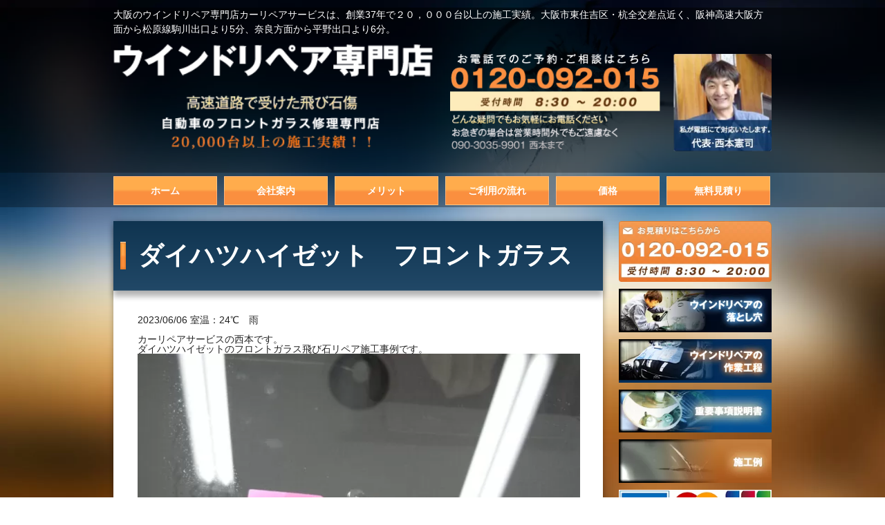

--- FILE ---
content_type: text/html; charset=UTF-8
request_url: https://windowrepair.jp/%E3%83%80%E3%82%A4%E3%83%8F%E3%83%84%E3%83%8F%E3%82%A4%E3%82%BC%E3%83%83%E3%83%88%E3%80%80%E3%83%95%E3%83%AD%E3%83%B3%E3%83%88%E3%82%AC%E3%83%A9%E3%82%B9%E3%80%80%E3%83%AA%E3%83%9A%E3%82%A2%E3%80%802/
body_size: 6605
content:
<style>
    img {
        width: 100%;
        max-width: 100%;
        height: auto;
    }

    .singe-wrap {
        overflow: hidden;
    }

</style>
<div class="singe-wrap">
<!doctype html>
<html lang="ja" class="no-js">
<head>
<!-- wexal_pst_init.js does not exist -->
<!-- engagement_delay.js does not exist -->
<link rel="dns-prefetch" href="//www.googletagmanager.com/">
<link rel="preconnect" href="//www.googletagmanager.com/">
<link rel="dns-prefetch" href="//b.yjtag.jp/">
<link rel="dns-prefetch" href="//scdn.line-apps.com/">
<link rel="dns-prefetch" href="//www.google.com/">
<link rel="dns-prefetch" href="//s.yimg.jp/">
<!-- Google Tag Manager -->
<script>(function(w,d,s,l,i){w[l]=w[l]||[];w[l].push({'gtm.start':
new Date().getTime(),event:'gtm.js'});var f=d.getElementsByTagName(s)[0],
j=d.createElement(s),dl=l!='dataLayer'?'&l='+l:'';j.async=true;j.src=
'https://www.googletagmanager.com/gtm.js?id='+i+dl;f.parentNode.insertBefore(j,f);
})(window,document,'script','dataLayer','GTM-W3KXDNM');</script>
<!-- End Google Tag Manager -->
<meta http-equiv="X-UA-Compatible" content="IE=edge">
<meta charset="UTF-8">
<meta name="viewport" content="width=device-width, initial-scale=1">
<link rel="stylesheet" href="https://windowrepair.jp/wp-content/themes/windowrepair/css/style5.css">
<!-- Global site tag (gtag.js) - Google Ads: 979407972 -->
<script async src="https://www.googletagmanager.com/gtag/js?id=G-6MC2SC27DJ"></script>
<script>
  window.dataLayer = window.dataLayer || [];
  function gtag(){dataLayer.push(arguments);}
  gtag('js', new Date());

  gtag('config', 'G-6MC2SC27DJ');
</script>
<!-- Event snippet for LINEボタンクリック conversion page
In your html page, add the snippet and call gtag_report_conversion when someone clicks on the chosen link or button. -->
<script>
	

   
function gtag_report_conversion(url) {
  var callback = function () {
    if (typeof(url) != 'undefined') {
      window.location = url;
    }
  };
  gtag('event', 'conversion', {
      'send_to': 'G-6MC2SC27DJ/HFRbCKvakokYEOSogtMD',
      'event_callback': callback
  });
  return false;
}
</script>
<!-- Global site tag (gtag.js) - Google Analytics -->
<script async src="https://www.googletagmanager.com/gtag/js?id=G-6MC2SC27DJ"></script>
<script>
  window.dataLayer = window.dataLayer || [];
  function gtag(){dataLayer.push(arguments);}
  gtag('js', new Date());

  gtag('config', 'G-6MC2SC27DJ');
</script>
<!-- Event snippet for メール問い合わせカウント conversion page -->
<script>
document.addEventListener( 'wpcf7mailsent', function( event ) {
  gtag('event', 'conversion', {'send_to': 'G-6MC2SC27DJ/oHWwCPOM-1oQ5KiC0wM'});
}, false );
</script>
<!-- Event snippet for スマホコール数カウント conversion page
In your html page, add the snippet and call gtag_report_conversion when someone clicks on the chosen link or button. -->
<script>
function gtag_report_conversion(url) {
  var callback = function () {
    if (typeof(url) != 'undefined') {
      window.location = url;
    }
  };
  gtag('event', 'conversion', {
      'send_to': 'G-6MC2SC27DJ/IMZKCJWEhVsQ5KiC0wM',
      'event_callback': callback
  });
  return false;
}
</script>
<script async src="https://s.yimg.jp/images/listing/tool/cv/ytag.js"></script>
<script>
window.yjDataLayer = window.yjDataLayer || [];
function ytag() { yjDataLayer.push(arguments); }
ytag({"type":"ycl_cookie"});
</script>
<meta name='robots' content='index, follow, max-video-preview:-1, max-snippet:-1, max-image-preview:large'/>
<!-- This site is optimized with the Yoast SEO plugin v20.2.1 - https://yoast.com/wordpress/plugins/seo/ -->
<title>ダイハツハイゼット　フロントガラス　リペア　2.2cm - 大阪のフロントガラス修理なら - ウィンドリペア専門店</title>
<link rel="canonical" href="https://windowrepair.jp/ダイハツハイゼット　フロントガラス　リペア　2/"/>
<meta property="og:locale" content="ja_JP"/>
<meta property="og:type" content="article"/>
<meta property="og:title" content="ダイハツハイゼット　フロントガラス　リペア　2.2cm - 大阪のフロントガラス修理なら - ウィンドリペア専門店"/>
<meta property="og:description" content="2023/06/06 室温：24℃　雨 カーリペアサービスの西本です。 ダイハツハイゼットのフロントガラス飛び石リペア施工事例です。"/>
<meta property="og:url" content="https://windowrepair.jp/ダイハツハイゼット　フロントガラス　リペア　2/"/>
<meta property="og:site_name" content="ウィンドリペア専門店"/>
<meta property="article:published_time" content="2023-06-06T06:48:00+00:00"/>
<meta property="og:image" content="http://windowrepair.jp/wp-content/uploads/b26ddc924b5e83a745a472dd5c27d937.jpg"/>
<meta name="author" content="windowrepair"/>
<meta name="twitter:card" content="summary_large_image"/>
<meta name="twitter:label1" content="執筆者"/>
<meta name="twitter:data1" content="windowrepair"/>
<script type="application/ld+json" class="yoast-schema-graph">{"@context":"https://schema.org","@graph":[{"@type":"WebPage","@id":"https://windowrepair.jp/%e3%83%80%e3%82%a4%e3%83%8f%e3%83%84%e3%83%8f%e3%82%a4%e3%82%bc%e3%83%83%e3%83%88%e3%80%80%e3%83%95%e3%83%ad%e3%83%b3%e3%83%88%e3%82%ac%e3%83%a9%e3%82%b9%e3%80%80%e3%83%aa%e3%83%9a%e3%82%a2%e3%80%802/","url":"https://windowrepair.jp/%e3%83%80%e3%82%a4%e3%83%8f%e3%83%84%e3%83%8f%e3%82%a4%e3%82%bc%e3%83%83%e3%83%88%e3%80%80%e3%83%95%e3%83%ad%e3%83%b3%e3%83%88%e3%82%ac%e3%83%a9%e3%82%b9%e3%80%80%e3%83%aa%e3%83%9a%e3%82%a2%e3%80%802/","name":"ダイハツハイゼット　フロントガラス　リペア　2.2cm - 大阪のフロントガラス修理なら - ウィンドリペア専門店","isPartOf":{"@id":"https://windowrepair.jp/#website"},"primaryImageOfPage":{"@id":"https://windowrepair.jp/%e3%83%80%e3%82%a4%e3%83%8f%e3%83%84%e3%83%8f%e3%82%a4%e3%82%bc%e3%83%83%e3%83%88%e3%80%80%e3%83%95%e3%83%ad%e3%83%b3%e3%83%88%e3%82%ac%e3%83%a9%e3%82%b9%e3%80%80%e3%83%aa%e3%83%9a%e3%82%a2%e3%80%802/#primaryimage"},"image":{"@id":"https://windowrepair.jp/%e3%83%80%e3%82%a4%e3%83%8f%e3%83%84%e3%83%8f%e3%82%a4%e3%82%bc%e3%83%83%e3%83%88%e3%80%80%e3%83%95%e3%83%ad%e3%83%b3%e3%83%88%e3%82%ac%e3%83%a9%e3%82%b9%e3%80%80%e3%83%aa%e3%83%9a%e3%82%a2%e3%80%802/#primaryimage"},"thumbnailUrl":"http://windowrepair.jp/wp-content/uploads/b26ddc924b5e83a745a472dd5c27d937.jpg","datePublished":"2023-06-06T06:48:00+00:00","dateModified":"2023-06-06T06:48:00+00:00","author":{"@id":"https://windowrepair.jp/#/schema/person/982927b6ba72f99fa86feef81fb3ea78"},"breadcrumb":{"@id":"https://windowrepair.jp/%e3%83%80%e3%82%a4%e3%83%8f%e3%83%84%e3%83%8f%e3%82%a4%e3%82%bc%e3%83%83%e3%83%88%e3%80%80%e3%83%95%e3%83%ad%e3%83%b3%e3%83%88%e3%82%ac%e3%83%a9%e3%82%b9%e3%80%80%e3%83%aa%e3%83%9a%e3%82%a2%e3%80%802/#breadcrumb"},"inLanguage":"ja","potentialAction":[{"@type":"ReadAction","target":["https://windowrepair.jp/%e3%83%80%e3%82%a4%e3%83%8f%e3%83%84%e3%83%8f%e3%82%a4%e3%82%bc%e3%83%83%e3%83%88%e3%80%80%e3%83%95%e3%83%ad%e3%83%b3%e3%83%88%e3%82%ac%e3%83%a9%e3%82%b9%e3%80%80%e3%83%aa%e3%83%9a%e3%82%a2%e3%80%802/"]}]},{"@type":"ImageObject","inLanguage":"ja","@id":"https://windowrepair.jp/%e3%83%80%e3%82%a4%e3%83%8f%e3%83%84%e3%83%8f%e3%82%a4%e3%82%bc%e3%83%83%e3%83%88%e3%80%80%e3%83%95%e3%83%ad%e3%83%b3%e3%83%88%e3%82%ac%e3%83%a9%e3%82%b9%e3%80%80%e3%83%aa%e3%83%9a%e3%82%a2%e3%80%802/#primaryimage","url":"http://windowrepair.jp/wp-content/uploads/b26ddc924b5e83a745a472dd5c27d937.jpg","contentUrl":"http://windowrepair.jp/wp-content/uploads/b26ddc924b5e83a745a472dd5c27d937.jpg"},{"@type":"BreadcrumbList","@id":"https://windowrepair.jp/%e3%83%80%e3%82%a4%e3%83%8f%e3%83%84%e3%83%8f%e3%82%a4%e3%82%bc%e3%83%83%e3%83%88%e3%80%80%e3%83%95%e3%83%ad%e3%83%b3%e3%83%88%e3%82%ac%e3%83%a9%e3%82%b9%e3%80%80%e3%83%aa%e3%83%9a%e3%82%a2%e3%80%802/#breadcrumb","itemListElement":[{"@type":"ListItem","position":1,"name":"ホーム","item":"https://windowrepair.jp/"},{"@type":"ListItem","position":2,"name":"施工例","item":"https://windowrepair.jp/blog/"},{"@type":"ListItem","position":3,"name":"ダイハツハイゼット　フロントガラス　リペア　2.2cm"}]},{"@type":"WebSite","@id":"https://windowrepair.jp/#website","url":"https://windowrepair.jp/","name":"ウィンドリペア専門店","description":"大阪のフロントガラス修理なら","potentialAction":[{"@type":"SearchAction","target":{"@type":"EntryPoint","urlTemplate":"https://windowrepair.jp/?s={search_term_string}"},"query-input":"required name=search_term_string"}],"inLanguage":"ja"},{"@type":"Person","@id":"https://windowrepair.jp/#/schema/person/982927b6ba72f99fa86feef81fb3ea78","name":"windowrepair","image":{"@type":"ImageObject","inLanguage":"ja","@id":"https://windowrepair.jp/#/schema/person/image/","url":"https://secure.gravatar.com/avatar/0a40d5044a5ebcd0217c58949243263f?s=96&d=mm&r=g","contentUrl":"https://secure.gravatar.com/avatar/0a40d5044a5ebcd0217c58949243263f?s=96&d=mm&r=g","caption":"windowrepair"},"url":"https://windowrepair.jp/author/windowrepair/"}]}</script>
<!-- / Yoast SEO plugin. -->
<link rel='stylesheet' id='style-css' href='https://windowrepair.jp/wp-content/themes/windowrepair/css/style.css?ver=1.0' type='text/css' media='all'/>
<link rel='stylesheet' id='mmenu_all-css' href='https://windowrepair.jp/wp-content/themes/windowrepair/css/jquery.mmenu.all.css?ver=1.0' type='text/css' media='all'/>
<link rel='stylesheet' id='mmenu_positioning-css' href='https://windowrepair.jp/wp-content/themes/windowrepair/css/jquery.mmenu.positioning.css?ver=1.0' type='text/css' media='all'/>
<link rel='stylesheet' id='mmenu_themes-css' href='https://windowrepair.jp/wp-content/themes/windowrepair/css/jquery.mmenu.themes.css?ver=1.0' type='text/css' media='all'/>
<link rel='stylesheet' id='wp-block-library-css' href='https://windowrepair.jp/wp-includes/css/dist/block-library/style.min.css?ver=6.1.9' type='text/css' media='all'/>
<link rel='stylesheet' id='classic-theme-styles-css' href='https://windowrepair.jp/wp-includes/css/classic-themes.min.css?ver=1' type='text/css' media='all'/>
<style id='global-styles-inline-css' type='text/css'>
body{--wp--preset--color--black: #000000;--wp--preset--color--cyan-bluish-gray: #abb8c3;--wp--preset--color--white: #ffffff;--wp--preset--color--pale-pink: #f78da7;--wp--preset--color--vivid-red: #cf2e2e;--wp--preset--color--luminous-vivid-orange: #ff6900;--wp--preset--color--luminous-vivid-amber: #fcb900;--wp--preset--color--light-green-cyan: #7bdcb5;--wp--preset--color--vivid-green-cyan: #00d084;--wp--preset--color--pale-cyan-blue: #8ed1fc;--wp--preset--color--vivid-cyan-blue: #0693e3;--wp--preset--color--vivid-purple: #9b51e0;--wp--preset--gradient--vivid-cyan-blue-to-vivid-purple: linear-gradient(135deg,rgba(6,147,227,1) 0%,rgb(155,81,224) 100%);--wp--preset--gradient--light-green-cyan-to-vivid-green-cyan: linear-gradient(135deg,rgb(122,220,180) 0%,rgb(0,208,130) 100%);--wp--preset--gradient--luminous-vivid-amber-to-luminous-vivid-orange: linear-gradient(135deg,rgba(252,185,0,1) 0%,rgba(255,105,0,1) 100%);--wp--preset--gradient--luminous-vivid-orange-to-vivid-red: linear-gradient(135deg,rgba(255,105,0,1) 0%,rgb(207,46,46) 100%);--wp--preset--gradient--very-light-gray-to-cyan-bluish-gray: linear-gradient(135deg,rgb(238,238,238) 0%,rgb(169,184,195) 100%);--wp--preset--gradient--cool-to-warm-spectrum: linear-gradient(135deg,rgb(74,234,220) 0%,rgb(151,120,209) 20%,rgb(207,42,186) 40%,rgb(238,44,130) 60%,rgb(251,105,98) 80%,rgb(254,248,76) 100%);--wp--preset--gradient--blush-light-purple: linear-gradient(135deg,rgb(255,206,236) 0%,rgb(152,150,240) 100%);--wp--preset--gradient--blush-bordeaux: linear-gradient(135deg,rgb(254,205,165) 0%,rgb(254,45,45) 50%,rgb(107,0,62) 100%);--wp--preset--gradient--luminous-dusk: linear-gradient(135deg,rgb(255,203,112) 0%,rgb(199,81,192) 50%,rgb(65,88,208) 100%);--wp--preset--gradient--pale-ocean: linear-gradient(135deg,rgb(255,245,203) 0%,rgb(182,227,212) 50%,rgb(51,167,181) 100%);--wp--preset--gradient--electric-grass: linear-gradient(135deg,rgb(202,248,128) 0%,rgb(113,206,126) 100%);--wp--preset--gradient--midnight: linear-gradient(135deg,rgb(2,3,129) 0%,rgb(40,116,252) 100%);--wp--preset--duotone--dark-grayscale: url('#wp-duotone-dark-grayscale');--wp--preset--duotone--grayscale: url('#wp-duotone-grayscale');--wp--preset--duotone--purple-yellow: url('#wp-duotone-purple-yellow');--wp--preset--duotone--blue-red: url('#wp-duotone-blue-red');--wp--preset--duotone--midnight: url('#wp-duotone-midnight');--wp--preset--duotone--magenta-yellow: url('#wp-duotone-magenta-yellow');--wp--preset--duotone--purple-green: url('#wp-duotone-purple-green');--wp--preset--duotone--blue-orange: url('#wp-duotone-blue-orange');--wp--preset--font-size--small: 13px;--wp--preset--font-size--medium: 20px;--wp--preset--font-size--large: 36px;--wp--preset--font-size--x-large: 42px;}.has-black-color{color: var(--wp--preset--color--black) !important;}.has-cyan-bluish-gray-color{color: var(--wp--preset--color--cyan-bluish-gray) !important;}.has-white-color{color: var(--wp--preset--color--white) !important;}.has-pale-pink-color{color: var(--wp--preset--color--pale-pink) !important;}.has-vivid-red-color{color: var(--wp--preset--color--vivid-red) !important;}.has-luminous-vivid-orange-color{color: var(--wp--preset--color--luminous-vivid-orange) !important;}.has-luminous-vivid-amber-color{color: var(--wp--preset--color--luminous-vivid-amber) !important;}.has-light-green-cyan-color{color: var(--wp--preset--color--light-green-cyan) !important;}.has-vivid-green-cyan-color{color: var(--wp--preset--color--vivid-green-cyan) !important;}.has-pale-cyan-blue-color{color: var(--wp--preset--color--pale-cyan-blue) !important;}.has-vivid-cyan-blue-color{color: var(--wp--preset--color--vivid-cyan-blue) !important;}.has-vivid-purple-color{color: var(--wp--preset--color--vivid-purple) !important;}.has-black-background-color{background-color: var(--wp--preset--color--black) !important;}.has-cyan-bluish-gray-background-color{background-color: var(--wp--preset--color--cyan-bluish-gray) !important;}.has-white-background-color{background-color: var(--wp--preset--color--white) !important;}.has-pale-pink-background-color{background-color: var(--wp--preset--color--pale-pink) !important;}.has-vivid-red-background-color{background-color: var(--wp--preset--color--vivid-red) !important;}.has-luminous-vivid-orange-background-color{background-color: var(--wp--preset--color--luminous-vivid-orange) !important;}.has-luminous-vivid-amber-background-color{background-color: var(--wp--preset--color--luminous-vivid-amber) !important;}.has-light-green-cyan-background-color{background-color: var(--wp--preset--color--light-green-cyan) !important;}.has-vivid-green-cyan-background-color{background-color: var(--wp--preset--color--vivid-green-cyan) !important;}.has-pale-cyan-blue-background-color{background-color: var(--wp--preset--color--pale-cyan-blue) !important;}.has-vivid-cyan-blue-background-color{background-color: var(--wp--preset--color--vivid-cyan-blue) !important;}.has-vivid-purple-background-color{background-color: var(--wp--preset--color--vivid-purple) !important;}.has-black-border-color{border-color: var(--wp--preset--color--black) !important;}.has-cyan-bluish-gray-border-color{border-color: var(--wp--preset--color--cyan-bluish-gray) !important;}.has-white-border-color{border-color: var(--wp--preset--color--white) !important;}.has-pale-pink-border-color{border-color: var(--wp--preset--color--pale-pink) !important;}.has-vivid-red-border-color{border-color: var(--wp--preset--color--vivid-red) !important;}.has-luminous-vivid-orange-border-color{border-color: var(--wp--preset--color--luminous-vivid-orange) !important;}.has-luminous-vivid-amber-border-color{border-color: var(--wp--preset--color--luminous-vivid-amber) !important;}.has-light-green-cyan-border-color{border-color: var(--wp--preset--color--light-green-cyan) !important;}.has-vivid-green-cyan-border-color{border-color: var(--wp--preset--color--vivid-green-cyan) !important;}.has-pale-cyan-blue-border-color{border-color: var(--wp--preset--color--pale-cyan-blue) !important;}.has-vivid-cyan-blue-border-color{border-color: var(--wp--preset--color--vivid-cyan-blue) !important;}.has-vivid-purple-border-color{border-color: var(--wp--preset--color--vivid-purple) !important;}.has-vivid-cyan-blue-to-vivid-purple-gradient-background{background: var(--wp--preset--gradient--vivid-cyan-blue-to-vivid-purple) !important;}.has-light-green-cyan-to-vivid-green-cyan-gradient-background{background: var(--wp--preset--gradient--light-green-cyan-to-vivid-green-cyan) !important;}.has-luminous-vivid-amber-to-luminous-vivid-orange-gradient-background{background: var(--wp--preset--gradient--luminous-vivid-amber-to-luminous-vivid-orange) !important;}.has-luminous-vivid-orange-to-vivid-red-gradient-background{background: var(--wp--preset--gradient--luminous-vivid-orange-to-vivid-red) !important;}.has-very-light-gray-to-cyan-bluish-gray-gradient-background{background: var(--wp--preset--gradient--very-light-gray-to-cyan-bluish-gray) !important;}.has-cool-to-warm-spectrum-gradient-background{background: var(--wp--preset--gradient--cool-to-warm-spectrum) !important;}.has-blush-light-purple-gradient-background{background: var(--wp--preset--gradient--blush-light-purple) !important;}.has-blush-bordeaux-gradient-background{background: var(--wp--preset--gradient--blush-bordeaux) !important;}.has-luminous-dusk-gradient-background{background: var(--wp--preset--gradient--luminous-dusk) !important;}.has-pale-ocean-gradient-background{background: var(--wp--preset--gradient--pale-ocean) !important;}.has-electric-grass-gradient-background{background: var(--wp--preset--gradient--electric-grass) !important;}.has-midnight-gradient-background{background: var(--wp--preset--gradient--midnight) !important;}.has-small-font-size{font-size: var(--wp--preset--font-size--small) !important;}.has-medium-font-size{font-size: var(--wp--preset--font-size--medium) !important;}.has-large-font-size{font-size: var(--wp--preset--font-size--large) !important;}.has-x-large-font-size{font-size: var(--wp--preset--font-size--x-large) !important;}
.wp-block-navigation a:where(:not(.wp-element-button)){color: inherit;}
:where(.wp-block-columns.is-layout-flex){gap: 2em;}
.wp-block-pullquote{font-size: 1.5em;line-height: 1.6;}
</style>
<script type='text/javascript' src='https://windowrepair.jp/wp-includes/js/jquery/jquery.min.js?ver=3.6.1' id='jquery-core-js'></script>
<script type='text/javascript' src='https://windowrepair.jp/wp-includes/js/jquery/jquery-migrate.min.js?ver=3.3.2' id='jquery-migrate-js'></script>
<script type='text/javascript' src='https://windowrepair.jp/wp-content/themes/windowrepair/js/jquery.sticky-kit.min.js?ver=1.0' id='sticky-js'></script>
<script type='text/javascript' src='https://windowrepair.jp/wp-content/themes/windowrepair/js/main.js?ver=1.0' id='main-js'></script>
<script type='text/javascript' src='https://windowrepair.jp/wp-content/themes/windowrepair/js/css_browser_selector.js?ver=1.0' id='css_browser_selector-js'></script>
<link rel="https://api.w.org/" href="https://windowrepair.jp/wp-json/"/><link rel="alternate" type="application/json" href="https://windowrepair.jp/wp-json/wp/v2/posts/28308"/><link rel="alternate" type="application/json+oembed" href="https://windowrepair.jp/wp-json/oembed/1.0/embed?url=https%3A%2F%2Fwindowrepair.jp%2F%25e3%2583%2580%25e3%2582%25a4%25e3%2583%258f%25e3%2583%2584%25e3%2583%258f%25e3%2582%25a4%25e3%2582%25bc%25e3%2583%2583%25e3%2583%2588%25e3%2580%2580%25e3%2583%2595%25e3%2583%25ad%25e3%2583%25b3%25e3%2583%2588%25e3%2582%25ac%25e3%2583%25a9%25e3%2582%25b9%25e3%2580%2580%25e3%2583%25aa%25e3%2583%259a%25e3%2582%25a2%25e3%2580%25802%2F"/>
<link rel="alternate" type="text/xml+oembed" href="https://windowrepair.jp/wp-json/oembed/1.0/embed?url=https%3A%2F%2Fwindowrepair.jp%2F%25e3%2583%2580%25e3%2582%25a4%25e3%2583%258f%25e3%2583%2584%25e3%2583%258f%25e3%2582%25a4%25e3%2582%25bc%25e3%2583%2583%25e3%2583%2588%25e3%2580%2580%25e3%2583%2595%25e3%2583%25ad%25e3%2583%25b3%25e3%2583%2588%25e3%2582%25ac%25e3%2583%25a9%25e3%2582%25b9%25e3%2580%2580%25e3%2583%25aa%25e3%2583%259a%25e3%2582%25a2%25e3%2580%25802%2F&#038;format=xml"/>
<style type="text/css">.recentcomments a{display:inline !important;padding:0 !important;margin:0 !important;}</style></head>
<body class="post-template-default single single-post postid-28308 single-format-standard">
<div>
<!--[if lt IE 8]>
			<p class="browserupgrade">You are using an <strong>outdated</strong> browser. Please <a href="http://browsehappy.com/">upgrade your browser</a> to improve your experience.</p>
		<![endif]-->
<div class="header">
<div class="header_inner">
<p class="desc">大阪のウインドリペア専門店カーリペアサービスは、創業37年で２０，０００台以上の施工実績。大阪市東住吉区・杭全交差点近く、阪神高速大阪方面から松原線駒川出口より5分、奈良方面から平野出口より6分。</p>
<div class="logo">
<a href="https://windowrepair.jp">
<h1><img src="https://windowrepair.jp/wp-content/themes/windowrepair/images/logo.png" alt="大阪のフロントガラス、飛び石修理専門店カーリペアサービス"></h1>
</a>
<h2><img src="https://windowrepair.jp/wp-content/themes/windowrepair/images/catch.png" alt=""></h2>
</div><!-- /.logo -->
<div class="header_info_container">
                       <a href="tel:0120092015"><img src="https://windowrepair.jp/wp-content/themes/windowrepair/images/header_contact.png" onclick="return gtag_report_conversion('tel:0120092015')" alt="お問い合わせ"></a>
</div><!-- /.header_links_container -->
</div><!-- /.header_inner -->
</div><!-- /.header -->
<!---->
<div id="menu-wrap">
<div class="contact_sp"><a href="/free-quote/"><img src="https://windowrepair.jp/wp-content/themes/windowrepair/images/sp_contact.png" alt="24時間お問い合わせ"></a></div>
<div class="tel_sp"><a href="tel:0120092015"><img src="https://windowrepair.jp/wp-content/themes/windowrepair/images/sp_tel.png" alt="無料相談（受付時間8:30〜20:00）"></a></div>
</div>
<!---->
<div class="nav_container">
<nav id="main_menu">
<ul id="menu-%e3%83%a1%e3%82%a4%e3%83%b3%e3%83%a1%e3%83%8b%e3%83%a5%e3%83%bc" class=""><li id="menu-item-221" class="menu-item menu-item-type-post_type menu-item-object-page menu-item-home menu-item-221"><a href="https://windowrepair.jp/">ホーム</a></li>
<li id="menu-item-179" class="menu-item menu-item-type-post_type menu-item-object-page menu-item-179"><a href="https://windowrepair.jp/company/">会社案内</a></li>
<li id="menu-item-181" class="menu-item menu-item-type-post_type menu-item-object-page menu-item-181"><a href="https://windowrepair.jp/merit/">メリット</a></li>
<li id="menu-item-178" class="menu-item menu-item-type-post_type menu-item-object-page menu-item-178"><a href="https://windowrepair.jp/flow/">ご利用の流れ</a></li>
<li id="menu-item-180" class="menu-item menu-item-type-post_type menu-item-object-page menu-item-180"><a href="https://windowrepair.jp/price/">価格</a></li>
<li id="menu-item-182" class="menu-item menu-item-type-post_type menu-item-object-page menu-item-182"><a href="https://windowrepair.jp/free-quote/">無料見積り</a></li>
</ul> </nav>
</div><!-- /.nav_container -->
<div class="content sub">
<div class="main">
<div class="page_title">
<div class="page_title_inner">
<h1>ダイハツハイゼット　フロントガラス　リペア　2.2cm</h1>
</div><!-- /.page_title_inner -->
</div><!-- /.page_title -->
<div class="main_sub clearfix">
2023/06/06 室温：24℃　雨<br/><br/>
カーリペアサービスの西本です。<br/>
ダイハツハイゼットのフロントガラス飛び石リペア施工事例です。<br/>
<div id="attachment_28304" style="width: 640px" class="wp-caption alignnone"><img aria-describedby="caption-attachment-28304" decoding="async" src="http://windowrepair.jp/wp-content/uploads/b26ddc924b5e83a745a472dd5c27d937.jpg" alt="ダイハツハイゼット　フロントガラス　リペア" width="630" height="473" class="size-full wp-image-28304" srcset="https://windowrepair.jp/wp-content/uploads/b26ddc924b5e83a745a472dd5c27d937.jpg 630w, https://windowrepair.jp/wp-content/uploads/b26ddc924b5e83a745a472dd5c27d937-300x225.jpg 300w, https://windowrepair.jp/wp-content/uploads/b26ddc924b5e83a745a472dd5c27d937-320x240.jpg 320w" sizes="(max-width: 630px) 100vw, 630px"/><p id="caption-attachment-28304" class="wp-caption-text">助手席の下側の飛び石被害です。</p></div><div id="attachment_28305" style="width: 640px" class="wp-caption alignnone"><img aria-describedby="caption-attachment-28305" decoding="async" loading="lazy" src="http://windowrepair.jp/wp-content/uploads/bf79a20df442d0b9a896b92831ed2131.jpg" alt="ダイハツハイゼット　フロントガラス　リペア" width="630" height="473" class="size-full wp-image-28305" srcset="https://windowrepair.jp/wp-content/uploads/bf79a20df442d0b9a896b92831ed2131.jpg 630w, https://windowrepair.jp/wp-content/uploads/bf79a20df442d0b9a896b92831ed2131-300x225.jpg 300w, https://windowrepair.jp/wp-content/uploads/bf79a20df442d0b9a896b92831ed2131-320x240.jpg 320w" sizes="(max-width: 630px) 100vw, 630px"/><p id="caption-attachment-28305" class="wp-caption-text">直径2.2cmのひび割れです。</p></div><div id="attachment_28306" style="width: 640px" class="wp-caption alignnone"><img aria-describedby="caption-attachment-28306" decoding="async" loading="lazy" src="http://windowrepair.jp/wp-content/uploads/089dc5926e5aed176256da296a69e00d.jpg" alt="ダイハツハイゼット　フロントガラス　リペア" width="630" height="473" class="size-full wp-image-28306" srcset="https://windowrepair.jp/wp-content/uploads/089dc5926e5aed176256da296a69e00d.jpg 630w, https://windowrepair.jp/wp-content/uploads/089dc5926e5aed176256da296a69e00d-300x225.jpg 300w, https://windowrepair.jp/wp-content/uploads/089dc5926e5aed176256da296a69e00d-320x240.jpg 320w" sizes="(max-width: 630px) 100vw, 630px"/><p id="caption-attachment-28306" class="wp-caption-text">綺麗に修理出来ました。</p></div><div id="attachment_28307" style="width: 640px" class="wp-caption alignnone"><img aria-describedby="caption-attachment-28307" decoding="async" loading="lazy" src="http://windowrepair.jp/wp-content/uploads/51d20559ef19c9cdf45686a76ae16a52.jpg" alt="ダイハツハイゼット　フロントガラス　リペア" width="630" height="473" class="size-full wp-image-28307" srcset="https://windowrepair.jp/wp-content/uploads/51d20559ef19c9cdf45686a76ae16a52.jpg 630w, https://windowrepair.jp/wp-content/uploads/51d20559ef19c9cdf45686a76ae16a52-300x225.jpg 300w, https://windowrepair.jp/wp-content/uploads/51d20559ef19c9cdf45686a76ae16a52-320x240.jpg 320w" sizes="(max-width: 630px) 100vw, 630px"/><p id="caption-attachment-28307" class="wp-caption-text">本日はウインドリペアのご依頼ありがとうございました。</p></div>
</div>
</div><!-- /.main-->
<div class="sidebar">
<a href="https://windowrepair.jp/free-quote/"><img class="margin" src="https://windowrepair.jp/wp-content/themes/windowrepair/images/sidebar-contact.png" alt="お問い合わせ"></a>
<a href="https://windowrepair.jp/hidden-facts/"><img class="margin" src="https://windowrepair.jp/wp-content/themes/windowrepair/images/side_image-01.png" alt="ウィンドウリペアの落とし穴"></a>
<a href="https://windowrepair.jp/work-flow/"><img class="margin" src="https://windowrepair.jp/wp-content/themes/windowrepair/images/side_image-02.png" alt="ウィンドウリペアの作業工程"></a>
<a href="https://windowrepair.jp/disclaimer/"><img class="margin" src="https://windowrepair.jp/wp-content/themes/windowrepair/images/side_image-05.png" alt="重要事項説明書"></a>
<a href="https://windowrepair.jp/category/blog/"><img class="margin" src="https://windowrepair.jp/wp-content/themes/windowrepair/images/side_image-04.png" alt="施工ブログ"></a>
<img class="margin" src="https://windowrepair.jp/wp-content/themes/windowrepair/images/CD.png" alt="お支払い可能なクレジットカード">
</div><!-- /.sidebar -->
</div>
<div class="contact_banner">
<div class="contact_text">
<a href="https://windowrepair.jp/free-quote/"><img src="https://windowrepair.jp/wp-content/themes/windowrepair/images/contact_text.png" alt="お問い合わせ・無料見積り"></a>
</div><!-- /.contact_text -->
<div class="contact_info">
<a href="tel:0120092015"><img src="https://windowrepair.jp/wp-content/themes/windowrepair/images/contact_info.png" alt="お電話でのお問い合わせ"></a>
</div><!-- /.contact_info -->
<!--20221223追加-->
<br><br>
<div style="margin:10px auto;width:80%;!important">
<a href="https://lin.ee/D4YTJO3"><img src="https://scdn.line-apps.com/n/line_add_friends/btn/ja.png" alt="友だち追加"  border="0" style="width:220px;margin-top:10px;"></a>
<p style="color:#ffffff;">
lineで気軽にご相談・ご予約が可能です！傷の写真なども手軽に送っていただけます。
</p>
</div>
<!--20221223追加-->
</div><!-- /.contact_banner -->
<div class="footer">
<div class="footer_inner">
<div class="one-third">
<img src="https://windowrepair.jp/wp-content/themes/windowrepair/images/logo.png" alt="ウインドリペア専門店">
<p>〒546-0003 大阪府大阪市東住吉区今川1-3-21<br>
TEL <a onclick="return gtag_report_conversion('tel:0120092015')" href="tel:0120092015">0120-092-015</a>（営業時間 8:30〜19:00）<br>
E-MAIL <a href="mailto:crs-n@hotmail.co.jp">crs-n@hotmail.co.jp</a></p>
<p>創業37年。２０,０００台以上の施工実績。技術力に絶対の自信。仕上がり悪ければ料金いただきません！</p>
<div class="google-map">
<iframe src="https://www.google.com/maps/embed?pb=!1m18!1m12!1m3!1d820.7337139059715!2d135.537012!3d34.631086499999995!2m3!1f0!2f0!3f0!3m2!1i1024!2i768!4f13.1!3m3!1m2!1s0x6000e7d4676f4a59%3A0x5bb1bd0dbd679c90!2z44Kr44O844Oq44Oa44Ki44K144O844OT44K5!5e0!3m2!1sja!2sjp!4v1434261036755" width="800" height="200" frameborder="0" style="border:0"></iframe>
</div>
</div>
<div class="two-third last">
<h5>サイトマップ</h5>
<div class="one-half">
<ul>
<li><a href="https://windowrepair.jp/">トップページ</a></li>
<li><a href="https://windowrepair.jp/company">会社案内</a></li>
<li><a href="https://windowrepair.jp/merit">メリット</a></li>
<li><a href="https://windowrepair.jp/flow">ご利用の流れ</a></li>
<li><a href="https://windowrepair.jp/price">価格</a></li>
</ul>
</div>
<div class="one-half last">
<ul>
<li><a href="https://windowrepair.jp/free-quote">無料見積り</a></li>
<li><a href="https://windowrepair.jp/hidden-facts">ウインドリペアの落とし穴</a></li>
<li><a href="https://windowrepair.jp/work-flow">作業工程</a></li>
<li><a href="https://windowrepair.jp/disclaimer">重要事項説明書</a></li>
<li><a href="https://windowrepair.jp/category/blog">施工例</a></li>
</ul>
</div>
</div>
<p class="copyright">2015 © Windowrepair.jp. All Rights Reserved.</p>
</div>
</div>
<!-- Google Analytics: change UA-XXXXX-X to be your site's ID. -->
<script>
		    (function(b, o, i, l, e, r) {
		        b.GoogleAnalyticsObject = l;
		        b[l] || (b[l] =
		            function() {
		                (b[l].q = b[l].q || []).push(arguments)
		            });
		        b[l].l = +new Date;
		        e = o.createElement(i);
		        r = o.getElementsByTagName(i)[0];
		        e.src = '//www.google-analytics.com/analytics.js';
		        r.parentNode.insertBefore(e, r)
		    }(window, document, 'script', 'ga'));
		    ga('create', 'G-6MC2SC27DJ', 'auto');
		    ga('send', 'pageview');

		</script>
</div>
<!-- Generated in 0.214 seconds. Made 22 queries to database and 23 cached queries. Memory used - 19.05MB -->
<!-- Cached by DB Cache Reloaded Fix -->
<script type="text/javascript">
  (function () {
    var tagjs = document.createElement("script");
    var s = document.getElementsByTagName("script")[0];
    tagjs.async = true;
    tagjs.src = "//s.yjtag.jp/tag.js#site=FaMvczK";
    s.parentNode.insertBefore(tagjs, s);
  }());
</script>
<noscript>
<iframe src="//b.yjtag.jp/iframe?c=FaMvczK" width="1" height="1" frameborder="0" scrolling="no" marginheight="0" marginwidth="0"></iframe>
</noscript>
</body>
</html>
</div>


--- FILE ---
content_type: text/css
request_url: https://windowrepair.jp/wp-content/themes/windowrepair/css/style5.css
body_size: 196
content:
@charset "UTF-8";@media screen and (max-width:767px){.header{padding-bottom:0}.nav_container{padding:5px}}.acbox{font-size:0;margin:0 10px 5px;width:auto}.acbox label{border-radius:4px;color:#fff;cursor:pointer;display:block;font-size:16px;font-weight:700;padding:8px;position:relative;text-align:center;width:auto}.acbox label,.acbox label:hover{background:#ff8c00}.acbox input{display:none}.acbox label:after{color:#fff;content:"▼";margin-top:-8px;position:absolute;right:30%;top:50%}.acbox input:checked~label:after{content:"▲"}.acbox div{height:0;opacity:0;overflow:hidden;transition:.15s}.acbox input:checked~div{border-radius:0;height:auto;opacity:1;padding:5px}.acbox input:checked~label{background:#ff8c00}.acbox-under{color:#555;font-size:15px}

--- FILE ---
content_type: text/css
request_url: https://windowrepair.jp/wp-content/themes/windowrepair/css/style.css?ver=1.0
body_size: 2887
content:
@charset "UTF-8";a,abbr,acronym,address,applet,article,aside,audio,b,big,blockquote,body,canvas,caption,center,cite,code,dd,del,details,dfn,div,dl,dt,em,embed,fieldset,figcaption,figure,footer,form,h1,h2,h3,h4,h5,h6,header,hgroup,html,i,iframe,img,ins,kbd,label,legend,li,mark,menu,nav,object,ol,output,p,pre,q,ruby,s,samp,section,small,span,strike,strong,sub,summary,sup,table,tbody,td,tfoot,th,thead,time,tr,tt,u,ul,var,video{margin:0;padding:0;border:0;font:inherit;font-size:100%;vertical-align:baseline}html{line-height:1;box-sizing:border-box}ol,ul{list-style:none}table{border-spacing:0;width:100%;border-collapse:collapse;border:1px solid #e5e5e5;margin:15px 0}caption,td,th{text-align:left;font-weight:400;vertical-align:middle}blockquote,q{quotes:none}blockquote:after,blockquote:before,q:after,q:before{content:"";content:none}a img{border:none}article,aside,details,figcaption,figure,footer,header,hgroup,main,menu,nav,section,summary{display:block}*,::after,::before{box-sizing:inherit}body{font-family:'Lucida Grande','Hiragino Kaku Gothic ProN','ヒラギノ角ゴ ProN W3',Meiryo,メイリオ,sans-serif;font-size:14px;background:url(../images/bg.jpg) center center/cover no-repeat fixed;-webkit-background-size:cover;-moz-background-size:cover;-o-background-size:cover;color:#222}.alignleft{float:left;margin:0 15px 15px 0}@media screen and (max-width:767px){.alignleft{float:none}}.alignright{float:right;margin:0 0 15px 15px}#main_menu,.contact_banner,.content,.footer_inner,.header_inner,.home_content,.home_image_inner,.home_posts,.page_title_inner{max-width:68em;margin-left:auto;margin-right:auto}#main_menu::after,.contact_banner::after,.content::after,.footer_inner::after,.header_inner::after,.home_content::after,.home_image_inner::after,.home_posts::after,.page_title_inner::after{clear:both;content:"";display:table}.header .header_inner p.desc{color:#fff}@media screen and (max-width:767px){.alignright{float:none}.page_title_inner{width:98%}.header .header_inner .header_info_container,.header .header_inner .logo{float:left;display:block;width:100%;padding:10px;background:rgba(0,0,0,.5)}.header .header_inner .header_info_container:last-child,.header .header_inner .logo:last-child{margin-right:0}}@media screen and (min-width:768px){.header .header_inner .header_info_container,.header .header_inner .logo{float:left;display:block;margin-right:2.35765%;width:48.82117%}.header .header_inner .header_info_container:last-child,.header .header_inner .logo:last-child{margin-right:0}}.header .header_inner h2{margin-top:20px;background:0 0;padding:0}.nav_container{height:50px;background:rgba(0,0,0,.3);margin:0 0 20px}.nav_container #main_menu{padding:5px 0}.nav_container #main_menu li{width:15.79861%;position:relative;margin-right:1%;float:left;min-height:1px;margin-bottom:0;height:40px;list-style:none}.nav_container #main_menu li:last-child{margin:0}.nav_container #main_menu li a{background-color:#fa8f3f;background-image:-webkit-linear-gradient(bottom,#fa8f3f 45%,#ffac4c 55%);background-image:linear-gradient(to top,#fa8f3f 45%,#ffac4c 55%);color:#fff;text-decoration:none;text-align:center;line-height:40px;font-weight:700;display:block;border:1px solid rgba(255,255,255,.3)}@media screen and (max-width:767px){.home_image .home_image_inner .main_images{float:left;display:block;margin-right:2.35765%;width:100%}.home_image .home_image_inner .main_images:last-child{margin-right:0}}@media screen and (min-width:768px){.home_image .home_image_inner .main_images{float:left;display:block;margin-right:2.35765%;width:65.88078%}.home_image .home_image_inner .main_images:last-child{margin-right:0}}@media screen and (max-width:767px){.home_image .home_image_inner .side_images{float:left;display:block;margin-right:2.35765%;width:100%}.home_image .home_image_inner .side_images:last-child{margin-right:0}}@media screen and (min-width:768px){.home_image .home_image_inner .side_images{float:left;display:block;margin-right:2.35765%;width:31.76157%}.home_image .home_image_inner .side_images:last-child{margin-right:0}}.contact_banner{background-color:#01325e;background-image:-webkit-linear-gradient(bottom,#01325e,#03527e);background-image:linear-gradient(to top,#01325e,#03527e);padding:10px 0;margin-top:20px;margin-bottom:20px}@media screen and (max-width:767px){.contact_banner .contact_info,.contact_banner .contact_text{float:left;display:block;margin-right:2.35765%;width:100%}.contact_banner .contact_info:last-child,.contact_banner .contact_text:last-child{margin-right:0}}@media screen and (min-width:768px){.contact_banner .contact_info,.contact_banner .contact_text{float:left;display:block;margin-right:2.35765%;width:48.82117%}.contact_banner .contact_info:last-child,.contact_banner .contact_text:last-child{margin-right:0}}.contact_banner .contact_text{padding-top:10px}@media screen and (max-width:767px){.half{float:left;display:block;margin-right:2.35765%;width:100%}.half:last-child{margin-right:0}}@media screen and (min-width:768px){.half{float:left;display:block;margin-right:2.35765%;width:48.82117%}.half:last-child{margin-right:0}}@media screen and (max-width:767px){.four{float:left;display:block;margin-right:2.35765%;width:100%}.four:last-child{margin-right:0}}@media screen and (min-width:768px){.four{float:left;display:block;margin-right:2.35765%;width:31.76157%}.four:last-child{margin-right:0}}.content .main{background:#fff;-moz-box-shadow:0 0 8px rgba(0,0,0,.3);-webkit-box-shadow:0 0 8px rgba(0,0,0,.3);box-shadow:0 0 8px rgba(0,0,0,.3)}@media screen and (max-width:767px){.content .main{padding-bottom:1.5%;float:left;display:block;margin-right:2.35765%;width:100%}.content .main:last-child{margin-right:0}}@media screen and (min-width:768px){.content .main{padding-bottom:5%;float:left;display:block;margin-right:2.35765%;width:74.41059%}.content .main:last-child{margin-right:0}.content .main.full{padding-bottom:5%;float:left;display:block;margin-right:2.35765%;width:100%}.content .main.full:last-child{margin-right:0}}@media screen and (max-width:767px){.content .sidebar{float:left;display:block;margin-right:2.35765%;width:100%}.content .sidebar:last-child{margin-right:0}}@media screen and (min-width:768px){.content .sidebar{float:left;display:block;margin-right:2.35765%;width:23.23176%}.content .sidebar:last-child{margin-right:0}}a:hover{text-decoration:none}.google-map iframe{width:100%}.header{background:rgba(0,0,0,.5)}table tr td,table tr th{padding:10px;font-size:14px;color:#222;line-height:1.75em}table tr th{border:1px solid #fff;border-right:2px solid #ddd;background:#f5f5f5;font-weight:700;width:24%}table tr td{border:1px solid #ddd}img.full{width:100%}img.margin{margin-bottom:10px}h2{font-size:24px;font-weight:700;color:#fff;padding:10px 30px;background:url(../images/h3_marker.png) 10px center no-repeat rgba(0,0,0,.5);line-height:1.25em;margin:10px 0}.footer{background:rgba(0,0,0,.5)}p.copyright{text-align:center;height:20px;line-height:20px;color:#fff;clear:both}p{margin:.75em 0;line-height:1.5em}.page_title{background-color:#214867;background-image:-webkit-linear-gradient(bottom,#214867,#0f3450);background-image:linear-gradient(to top,#214867,#0f3450);border-bottom:1px solid rgba(255,255,255,.3);-moz-box-shadow:0 8px 8px rgba(0,0,0,.3);-webkit-box-shadow:0 8px 8px rgba(0,0,0,.3);box-shadow:0 8px 8px rgba(0,0,0,.3);position:relative;z-index:2;overflow:hidden}.page_title .page_title_inner{height:80px;position:relative}.page_title h1{font-weight:700;font-size:36px;color:#fff;line-height:100px;padding-left:1em;height:100px;float:left;background:url(../images/h3_marker.png) 10px center no-repeat}@media screen and (max-width:767px){.page_title h1{font-weight:700;font-size:30px;color:#fff;line-height:40px;padding-top:.4em;padding-left:1em;height:100px;float:left;background:url(../images/h3_marker.png) 10px center no-repeat}}p.large{font-size:18px;font-weight:700;line-height:1.5em}span.red{color:red}.main_sub{padding:5% 5% 0}.main_sub a{color:#00f}.sidebar img,iframe{width:100%}.top_content{background:#fff;padding:10px}.top_content p{color:#555;font-size:14px;line-height:2em}.home_posts{margin-bottom:20px}.home_posts h2{margin:0}.home_posts .home_posts_inner{background:#fff;padding:20px}.home_posts .home_posts_inner ul li{margin-bottom:10px;line-height:1.25em}.home_posts .home_posts_inner ul li:last-child{margin-bottom:0}.maker_outer{background:#fff;padding-bottom:10px}.domestic{background:url(../images/domestic.png) center 25px no-repeat;height:60px}.imported{background:url(../images/imported.png) center 20px no-repeat;height:55px}.maker_inner{display:flex;display:-webkit-box;display:-ms-flexbox;display:-webkit-flex;flex-wrap:wrap;-ms-flex-wrap:wrap;-webkit-flex-wrap:wrap;justify-content:space-around;flex-pack:distribute;-ms-flex-pack:justify;background:#fff}.maker_inner .maker{width:87px;height:87px;margin-bottom:5px}.home_content h2{margin-bottom:0}.home_content .home_content_inner{background:#fff;padding:20px}.scar_works{background:#d4f9ff;padding:10px;width:98%;margin:0 auto;border:1px solid #aadfe7}.scar_works .scar_work{height:210px;float:left;width:45%;overflow:hidden}.scar_works .scar_work img{width:100%}.scar_works .scar_work_arrow{width:10%;float:left;background:url(../images/arrow.png) center center/50px 50px no-repeat;height:210px}.main_sub ul li,ul li{text-align:left;list-style-type:circle;margin-bottom:10px}.main_sub ul li a,ul li a{color:#6b3307}.main_sub ul li a:hover,ul li a:hover{text-decoration:none}.main_sub ul li:last-child,ul li:last-child{margin-bottom:0}input[type=email],input[type=text],textarea{border:1px solid #ddd;padding:5px;font-size:14px}input[type=email]:focus,input[type=text]:focus,textarea:focus{background:#f5f5f5}input[type=submit]{background:#e5e5e5;border:1px solid #ddd;color:#333;font-size:14px;padding:5px 20px}.footer_inner{padding:40px 0 0}.footer_inner::after{clear:both;content:"";display:table}.footer_inner .one-third p{color:#e5e5e5;font-size:12px}.footer_inner .one-third p a{color:#e5e5e5;text-decoration:underline}.footer_inner .one-third p a:hover{text-decoration:none}.footer_inner p.copyright{background:rgba(0,0,0,.1);margin-bottom:0;height:40px;line-height:40px}.footer_inner img{width:100%}.footer_inner h5{font-size:16px;color:#fff;font-weight:700;margin-bottom:1em;border-left:5px solid #fa8f3f;padding-left:1em}.footer_inner ul{padding:20px;border-top:1px solid rgba(255,255,255,.1)}.footer_inner ul li{text-align:left;list-style:disc;padding:0;margin-bottom:1em;color:#e5e5e5}.footer_inner ul li a{color:#e5e5e5;text-decoration:none;display:block}.footer_inner ul li a:hover{text-decoration:underline}.page-id-161 .main{padding-bottom:0!important}@media screen and (max-width:767px){.header{padding-bottom:20px}.header_info_container,.logo{text-align:center}.header_info_container h2,.logo h2{height:auto;line-height:50px;margin:10px 0}.main_images a,.side_images a{display:block}.main_images img,.side_images img{width:100%}.size-full img,.wp-caption .wp-caption-text,.wp-caption img{width:53%;height:auto}.four img{width:100%}.sidebar a{display:block}.sidebar img{width:100%}.nav_container{height:auto}.nav_container #main_menu ul li{float:none;width:100%;margin-bottom:5px}table{width:100%;margin:15px 0}.contact_banner img,.header img,input[type=email],input[type=text],table tbody,table tr td,textarea{width:100%}table tr{display:block!important;width:100%}table tr td,table tr th{border:none;padding:10px;font-size:14px;color:#555;line-height:1.75em;display:block!important}table tr th{background:#f5f5f5;font-weight:700;width:100%}.scar_works{background:#d4f9ff;padding:10px;width:98%;margin:0 auto;border:1px solid #aadfe7}.scar_works .scar_work{height:80px;float:left;width:45%}.scar_works .scar_work img{width:100%}.scar_works .scar_work_arrow{width:10%;float:left;background:url(../images/arrow.png) center center/15px 15px no-repeat;height:80px}.footer_inner{padding:10px}.footer_inner .one-third{width:100%}.five-sixth,.four-fifth,.one-fifth,.one-fourth,.one-half,.one-sixth,.one-third,.three-fifth,.three-fourth,.two-fifth,.two-third{position:relative;float:none;min-height:1px;margin-bottom:10px}}#menu{background:#fff;display:none}.clearfix:after{content:" ";visibility:hidden;display:block;height:0;clear:both}@media screen and (min-width:768px){.header{padding-top:0;padding-bottom:20px}.main_images a,.side_images a{display:block}.main_images img,.side_images img{width:100%}.one-half{width:48%}.one-third{width:30.66%}.two-third{width:65.33%}.one-fourth{width:22%}.three-fourth{width:74%}.one-fifth{width:16.8%}.two-fifth{width:37.6%}.three-fifth{width:58.4%}.four-fifth{width:79.2%}.one-sixth{width:13.33%}.five-sixth{width:82.67%}.custom-column{position:relative;margin:0;float:left}.five-sixth,.four-fifth,.one-fifth,.one-fourth,.one-half,.one-sixth,.one-third,.three-fifth,.three-fourth,.two-fifth,.two-third{position:relative;margin-right:4%;float:left;min-height:1px;margin-bottom:0}.last{margin-right:0!important;clear:right}#menu-wrap{display:none}}@media screen and (max-width:767px){#menu-wrap{position:fixed;z-index:9999;bottom:0;left:0;width:100%!important;background-color:#01325e;border-top:1px solid #03527e;overflow:hidden}#menu-wrap .tel_sp{width:50%!important;border-left:1px solid #03527e;float:left}#menu-wrap .contact_sp{width:50%!important;border-right:1px solid #01325e;float:left}#menu-wrap .contact_sp img,#menu-wrap .tel_sp img{width:100%}.android #menu-wrap{position:fixed;z-index:9999;bottom:0;left:0;width:100%!important;background-color:#01325e;border-top:1px solid #03527e;overflow:hidden}.android #menu-wrap .tel_sp{width:50%!important;border-left:1px solid #03527e;float:left}.android #menu-wrap .contact_sp{width:50%!important;border-right:1px solid #01325e;float:left}.android #menu-wrap .contact_sp img,.android #menu-wrap .tel_sp img{width:100%}}

--- FILE ---
content_type: application/x-javascript
request_url: https://windowrepair.jp/wp-content/themes/windowrepair/js/main.js?ver=1.0
body_size: -104
content:
jQuery(document).ready(function(){
	jQuery(".sidebar").stick_in_parent();
});